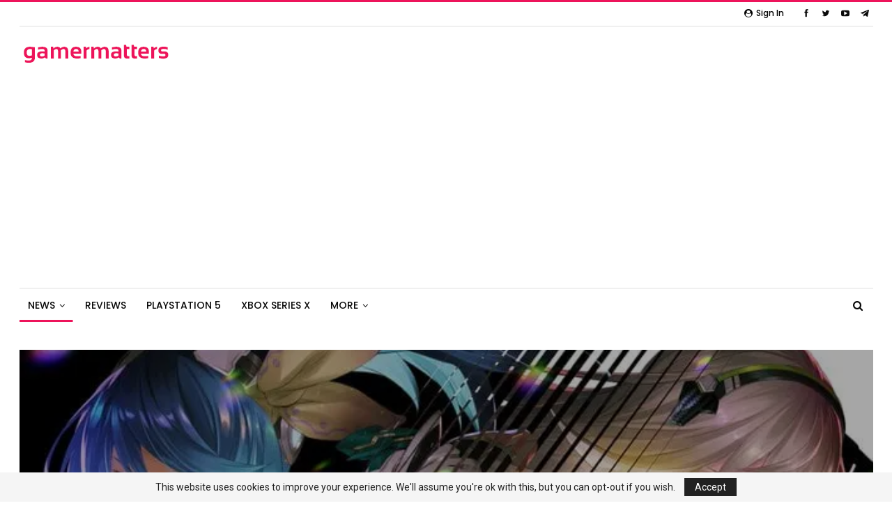

--- FILE ---
content_type: text/html; charset=UTF-8
request_url: https://gamermatters.com/phantasy-star-online-2-new-genesis-arriving-to-ps4-for-global-players-this-august/
body_size: 18800
content:
	<!DOCTYPE html>
		<!--[if IE 8]>
	<html class="ie ie8" lang="en-US"> <![endif]-->
	<!--[if IE 9]>
	<html class="ie ie9" lang="en-US"> <![endif]-->
	<!--[if gt IE 9]><!-->
<html lang="en-US"> <!--<![endif]-->
	<head>
				<meta charset="UTF-8">
		<meta http-equiv="X-UA-Compatible" content="IE=edge">
		<meta name="viewport" content="width=device-width, initial-scale=1.0">
		<link rel="pingback" href="https://gamermatters.com/xmlrpc.php"/>

		
	<!-- Ads managed and served by AdPlugg - AdPlugg WordPress Ad Plugin v1.10.6 - https://www.adplugg.com -->
	<script data-cfasync="false">
		(function(ac) {
			var d = document, s = 'script', id = 'adplugg-adjs';
			var js, fjs = d.getElementsByTagName(s)[0];
			if (d.getElementById(id)) return;
			js = d.createElement(s); js.id = id; js.async = 1;
			js.src = '//www.adplugg.com/apusers/serve/' + ac + '/js/1.1/ad.js';
			fjs.parentNode.insertBefore(js, fjs);
		}('A48213191'));
	</script>
	<!-- / AdPlugg -->

			<meta name='robots' content='index, follow, max-image-preview:large, max-snippet:-1, max-video-preview:-1' />

	<!-- This site is optimized with the Yoast SEO plugin v20.1 - https://yoast.com/wordpress/plugins/seo/ -->
	<title>Phantasy Star Online 2 New Genesis Arriving To PS4 For Global Players This August</title>
	<meta name="description" content="Phantasy Star Online 2 New Genesis, Sega&#039;s free-to-play MMORPG will be released on PS4 (and playable on PS5 via backwards compatibility) this August for" />
	<link rel="canonical" href="https://gamermatters.com/phantasy-star-online-2-new-genesis-arriving-to-ps4-for-global-players-this-august/" />
	<meta property="og:locale" content="en_US" />
	<meta property="og:type" content="article" />
	<meta property="og:title" content="Phantasy Star Online 2 New Genesis Arriving To PS4 For Global Players This August" />
	<meta property="og:description" content="Phantasy Star Online 2 New Genesis, Sega&#039;s free-to-play MMORPG will be released on PS4 (and playable on PS5 via backwards compatibility) this August for" />
	<meta property="og:url" content="https://gamermatters.com/phantasy-star-online-2-new-genesis-arriving-to-ps4-for-global-players-this-august/" />
	<meta property="og:site_name" content="Gamer Matters" />
	<meta property="article:publisher" content="https://www.facebook.com/GamerMatters/" />
	<meta property="article:author" content="meckronos" />
	<meta property="article:published_time" content="2022-07-04T10:00:00+00:00" />
	<meta property="article:modified_time" content="2022-07-04T06:21:32+00:00" />
	<meta property="og:image" content="https://i0.wp.com/gamermatters.com/wp-content/uploads/2022/07/phantasy-star-online-2-new-genesis-pso2-ps4-global.jpg?fit=680%2C331&ssl=1" />
	<meta property="og:image:width" content="680" />
	<meta property="og:image:height" content="331" />
	<meta property="og:image:type" content="image/jpeg" />
	<meta name="author" content="Amirul Ashraf" />
	<meta name="twitter:card" content="summary_large_image" />
	<meta name="twitter:creator" content="@meckronos" />
	<meta name="twitter:site" content="@GamerMatters" />
	<meta name="twitter:label1" content="Written by" />
	<meta name="twitter:data1" content="Amirul Ashraf" />
	<meta name="twitter:label2" content="Est. reading time" />
	<meta name="twitter:data2" content="1 minute" />
	<script type="application/ld+json" class="yoast-schema-graph">{"@context":"https://schema.org","@graph":[{"@type":"Article","@id":"https://gamermatters.com/phantasy-star-online-2-new-genesis-arriving-to-ps4-for-global-players-this-august/#article","isPartOf":{"@id":"https://gamermatters.com/phantasy-star-online-2-new-genesis-arriving-to-ps4-for-global-players-this-august/"},"author":{"name":"Amirul Ashraf","@id":"https://gamermatters.com/#/schema/person/3af47d944ae4cc56d05db2f8a9bc56ad"},"headline":"Phantasy Star Online 2 New Genesis Arriving To PS4 For Global Players This August","datePublished":"2022-07-04T10:00:00+00:00","dateModified":"2022-07-04T06:21:32+00:00","mainEntityOfPage":{"@id":"https://gamermatters.com/phantasy-star-online-2-new-genesis-arriving-to-ps4-for-global-players-this-august/"},"wordCount":222,"commentCount":0,"publisher":{"@id":"https://gamermatters.com/#organization"},"image":{"@id":"https://gamermatters.com/phantasy-star-online-2-new-genesis-arriving-to-ps4-for-global-players-this-august/#primaryimage"},"thumbnailUrl":"https://i0.wp.com/gamermatters.com/wp-content/uploads/2022/07/phantasy-star-online-2-new-genesis-pso2-ps4-global.jpg?fit=680%2C331&ssl=1","keywords":["Phantasy Star Online 2","Phantasy Star Online 2 New Genesis","Sega"],"articleSection":["News"],"inLanguage":"en-US","potentialAction":[{"@type":"CommentAction","name":"Comment","target":["https://gamermatters.com/phantasy-star-online-2-new-genesis-arriving-to-ps4-for-global-players-this-august/#respond"]}]},{"@type":"WebPage","@id":"https://gamermatters.com/phantasy-star-online-2-new-genesis-arriving-to-ps4-for-global-players-this-august/","url":"https://gamermatters.com/phantasy-star-online-2-new-genesis-arriving-to-ps4-for-global-players-this-august/","name":"Phantasy Star Online 2 New Genesis Arriving To PS4 For Global Players This August","isPartOf":{"@id":"https://gamermatters.com/#website"},"primaryImageOfPage":{"@id":"https://gamermatters.com/phantasy-star-online-2-new-genesis-arriving-to-ps4-for-global-players-this-august/#primaryimage"},"image":{"@id":"https://gamermatters.com/phantasy-star-online-2-new-genesis-arriving-to-ps4-for-global-players-this-august/#primaryimage"},"thumbnailUrl":"https://i0.wp.com/gamermatters.com/wp-content/uploads/2022/07/phantasy-star-online-2-new-genesis-pso2-ps4-global.jpg?fit=680%2C331&ssl=1","datePublished":"2022-07-04T10:00:00+00:00","dateModified":"2022-07-04T06:21:32+00:00","description":"Phantasy Star Online 2 New Genesis, Sega's free-to-play MMORPG will be released on PS4 (and playable on PS5 via backwards compatibility) this August for","inLanguage":"en-US","potentialAction":[{"@type":"ReadAction","target":["https://gamermatters.com/phantasy-star-online-2-new-genesis-arriving-to-ps4-for-global-players-this-august/"]}]},{"@type":"ImageObject","inLanguage":"en-US","@id":"https://gamermatters.com/phantasy-star-online-2-new-genesis-arriving-to-ps4-for-global-players-this-august/#primaryimage","url":"https://i0.wp.com/gamermatters.com/wp-content/uploads/2022/07/phantasy-star-online-2-new-genesis-pso2-ps4-global.jpg?fit=680%2C331&ssl=1","contentUrl":"https://i0.wp.com/gamermatters.com/wp-content/uploads/2022/07/phantasy-star-online-2-new-genesis-pso2-ps4-global.jpg?fit=680%2C331&ssl=1","width":680,"height":331},{"@type":"WebSite","@id":"https://gamermatters.com/#website","url":"https://gamermatters.com/","name":"Gamer Matters","description":"Delivering Gaming Info Across Asia","publisher":{"@id":"https://gamermatters.com/#organization"},"potentialAction":[{"@type":"SearchAction","target":{"@type":"EntryPoint","urlTemplate":"https://gamermatters.com/?s={search_term_string}"},"query-input":"required name=search_term_string"}],"inLanguage":"en-US"},{"@type":"Organization","@id":"https://gamermatters.com/#organization","name":"Gamer Matters","url":"https://gamermatters.com/","logo":{"@type":"ImageObject","inLanguage":"en-US","@id":"https://gamermatters.com/#/schema/logo/image/","url":"https://i2.wp.com/gamermatters.com/wp-content/uploads/2018/06/Gamer-Matters-Login.jpg?fit=150%2C150&ssl=1","contentUrl":"https://i2.wp.com/gamermatters.com/wp-content/uploads/2018/06/Gamer-Matters-Login.jpg?fit=150%2C150&ssl=1","width":150,"height":150,"caption":"Gamer Matters"},"image":{"@id":"https://gamermatters.com/#/schema/logo/image/"},"sameAs":["https://www.facebook.com/GamerMatters/","https://twitter.com/GamerMatters","https://instagram.com/GamerMalaya"]},{"@type":"Person","@id":"https://gamermatters.com/#/schema/person/3af47d944ae4cc56d05db2f8a9bc56ad","name":"Amirul Ashraf","image":{"@type":"ImageObject","inLanguage":"en-US","@id":"https://gamermatters.com/#/schema/person/image/","url":"https://secure.gravatar.com/avatar/80f4cc7abde85485a71ae4014b827571?s=96&d=retro&r=g","contentUrl":"https://secure.gravatar.com/avatar/80f4cc7abde85485a71ae4014b827571?s=96&d=retro&r=g","caption":"Amirul Ashraf"},"description":"Grew up playing racers and RPGs but now has a penchant on fighting games, strategy of the 4X kind, and obscure indie titles.","sameAs":["https://meckronos.wordpress.com/","meckronos","meckronos/","https://twitter.com/meckronos"],"url":"https://gamermatters.com/author/meckronos/"}]}</script>
	<!-- / Yoast SEO plugin. -->


<link rel='dns-prefetch' href='//stats.wp.com' />
<link rel='dns-prefetch' href='//fonts.googleapis.com' />
<link rel='dns-prefetch' href='//v0.wordpress.com' />
<link rel='dns-prefetch' href='//i0.wp.com' />
<link rel="alternate" type="application/rss+xml" title="Gamer Matters &raquo; Feed" href="https://gamermatters.com/feed/" />
<link rel="alternate" type="application/rss+xml" title="Gamer Matters &raquo; Comments Feed" href="https://gamermatters.com/comments/feed/" />
<link rel="alternate" type="application/rss+xml" title="Gamer Matters &raquo; Phantasy Star Online 2 New Genesis Arriving To PS4 For Global Players This August Comments Feed" href="https://gamermatters.com/phantasy-star-online-2-new-genesis-arriving-to-ps4-for-global-players-this-august/feed/" />
<script type="text/javascript">
/* <![CDATA[ */
window._wpemojiSettings = {"baseUrl":"https:\/\/s.w.org\/images\/core\/emoji\/15.0.3\/72x72\/","ext":".png","svgUrl":"https:\/\/s.w.org\/images\/core\/emoji\/15.0.3\/svg\/","svgExt":".svg","source":{"concatemoji":"https:\/\/gamermatters.com\/wp-includes\/js\/wp-emoji-release.min.js?ver=6.5.7"}};
/*! This file is auto-generated */
!function(i,n){var o,s,e;function c(e){try{var t={supportTests:e,timestamp:(new Date).valueOf()};sessionStorage.setItem(o,JSON.stringify(t))}catch(e){}}function p(e,t,n){e.clearRect(0,0,e.canvas.width,e.canvas.height),e.fillText(t,0,0);var t=new Uint32Array(e.getImageData(0,0,e.canvas.width,e.canvas.height).data),r=(e.clearRect(0,0,e.canvas.width,e.canvas.height),e.fillText(n,0,0),new Uint32Array(e.getImageData(0,0,e.canvas.width,e.canvas.height).data));return t.every(function(e,t){return e===r[t]})}function u(e,t,n){switch(t){case"flag":return n(e,"\ud83c\udff3\ufe0f\u200d\u26a7\ufe0f","\ud83c\udff3\ufe0f\u200b\u26a7\ufe0f")?!1:!n(e,"\ud83c\uddfa\ud83c\uddf3","\ud83c\uddfa\u200b\ud83c\uddf3")&&!n(e,"\ud83c\udff4\udb40\udc67\udb40\udc62\udb40\udc65\udb40\udc6e\udb40\udc67\udb40\udc7f","\ud83c\udff4\u200b\udb40\udc67\u200b\udb40\udc62\u200b\udb40\udc65\u200b\udb40\udc6e\u200b\udb40\udc67\u200b\udb40\udc7f");case"emoji":return!n(e,"\ud83d\udc26\u200d\u2b1b","\ud83d\udc26\u200b\u2b1b")}return!1}function f(e,t,n){var r="undefined"!=typeof WorkerGlobalScope&&self instanceof WorkerGlobalScope?new OffscreenCanvas(300,150):i.createElement("canvas"),a=r.getContext("2d",{willReadFrequently:!0}),o=(a.textBaseline="top",a.font="600 32px Arial",{});return e.forEach(function(e){o[e]=t(a,e,n)}),o}function t(e){var t=i.createElement("script");t.src=e,t.defer=!0,i.head.appendChild(t)}"undefined"!=typeof Promise&&(o="wpEmojiSettingsSupports",s=["flag","emoji"],n.supports={everything:!0,everythingExceptFlag:!0},e=new Promise(function(e){i.addEventListener("DOMContentLoaded",e,{once:!0})}),new Promise(function(t){var n=function(){try{var e=JSON.parse(sessionStorage.getItem(o));if("object"==typeof e&&"number"==typeof e.timestamp&&(new Date).valueOf()<e.timestamp+604800&&"object"==typeof e.supportTests)return e.supportTests}catch(e){}return null}();if(!n){if("undefined"!=typeof Worker&&"undefined"!=typeof OffscreenCanvas&&"undefined"!=typeof URL&&URL.createObjectURL&&"undefined"!=typeof Blob)try{var e="postMessage("+f.toString()+"("+[JSON.stringify(s),u.toString(),p.toString()].join(",")+"));",r=new Blob([e],{type:"text/javascript"}),a=new Worker(URL.createObjectURL(r),{name:"wpTestEmojiSupports"});return void(a.onmessage=function(e){c(n=e.data),a.terminate(),t(n)})}catch(e){}c(n=f(s,u,p))}t(n)}).then(function(e){for(var t in e)n.supports[t]=e[t],n.supports.everything=n.supports.everything&&n.supports[t],"flag"!==t&&(n.supports.everythingExceptFlag=n.supports.everythingExceptFlag&&n.supports[t]);n.supports.everythingExceptFlag=n.supports.everythingExceptFlag&&!n.supports.flag,n.DOMReady=!1,n.readyCallback=function(){n.DOMReady=!0}}).then(function(){return e}).then(function(){var e;n.supports.everything||(n.readyCallback(),(e=n.source||{}).concatemoji?t(e.concatemoji):e.wpemoji&&e.twemoji&&(t(e.twemoji),t(e.wpemoji)))}))}((window,document),window._wpemojiSettings);
/* ]]> */
</script>
<style id='wp-emoji-styles-inline-css' type='text/css'>

	img.wp-smiley, img.emoji {
		display: inline !important;
		border: none !important;
		box-shadow: none !important;
		height: 1em !important;
		width: 1em !important;
		margin: 0 0.07em !important;
		vertical-align: -0.1em !important;
		background: none !important;
		padding: 0 !important;
	}
</style>
<link rel='stylesheet' id='wp-block-library-css' href='https://gamermatters.com/wp-includes/css/dist/block-library/style.min.css?ver=6.5.7' type='text/css' media='all' />
<link rel='stylesheet' id='mediaelement-css' href='https://gamermatters.com/wp-includes/js/mediaelement/mediaelementplayer-legacy.min.css?ver=4.2.17' type='text/css' media='all' />
<link rel='stylesheet' id='wp-mediaelement-css' href='https://gamermatters.com/wp-includes/js/mediaelement/wp-mediaelement.min.css?ver=6.5.7' type='text/css' media='all' />
<style id='jetpack-sharing-buttons-style-inline-css' type='text/css'>
.jetpack-sharing-buttons__services-list{display:flex;flex-direction:row;flex-wrap:wrap;gap:0;list-style-type:none;margin:5px;padding:0}.jetpack-sharing-buttons__services-list.has-small-icon-size{font-size:12px}.jetpack-sharing-buttons__services-list.has-normal-icon-size{font-size:16px}.jetpack-sharing-buttons__services-list.has-large-icon-size{font-size:24px}.jetpack-sharing-buttons__services-list.has-huge-icon-size{font-size:36px}@media print{.jetpack-sharing-buttons__services-list{display:none!important}}.editor-styles-wrapper .wp-block-jetpack-sharing-buttons{gap:0;padding-inline-start:0}ul.jetpack-sharing-buttons__services-list.has-background{padding:1.25em 2.375em}
</style>
<style id='classic-theme-styles-inline-css' type='text/css'>
/*! This file is auto-generated */
.wp-block-button__link{color:#fff;background-color:#32373c;border-radius:9999px;box-shadow:none;text-decoration:none;padding:calc(.667em + 2px) calc(1.333em + 2px);font-size:1.125em}.wp-block-file__button{background:#32373c;color:#fff;text-decoration:none}
</style>
<style id='global-styles-inline-css' type='text/css'>
body{--wp--preset--color--black: #000000;--wp--preset--color--cyan-bluish-gray: #abb8c3;--wp--preset--color--white: #ffffff;--wp--preset--color--pale-pink: #f78da7;--wp--preset--color--vivid-red: #cf2e2e;--wp--preset--color--luminous-vivid-orange: #ff6900;--wp--preset--color--luminous-vivid-amber: #fcb900;--wp--preset--color--light-green-cyan: #7bdcb5;--wp--preset--color--vivid-green-cyan: #00d084;--wp--preset--color--pale-cyan-blue: #8ed1fc;--wp--preset--color--vivid-cyan-blue: #0693e3;--wp--preset--color--vivid-purple: #9b51e0;--wp--preset--gradient--vivid-cyan-blue-to-vivid-purple: linear-gradient(135deg,rgba(6,147,227,1) 0%,rgb(155,81,224) 100%);--wp--preset--gradient--light-green-cyan-to-vivid-green-cyan: linear-gradient(135deg,rgb(122,220,180) 0%,rgb(0,208,130) 100%);--wp--preset--gradient--luminous-vivid-amber-to-luminous-vivid-orange: linear-gradient(135deg,rgba(252,185,0,1) 0%,rgba(255,105,0,1) 100%);--wp--preset--gradient--luminous-vivid-orange-to-vivid-red: linear-gradient(135deg,rgba(255,105,0,1) 0%,rgb(207,46,46) 100%);--wp--preset--gradient--very-light-gray-to-cyan-bluish-gray: linear-gradient(135deg,rgb(238,238,238) 0%,rgb(169,184,195) 100%);--wp--preset--gradient--cool-to-warm-spectrum: linear-gradient(135deg,rgb(74,234,220) 0%,rgb(151,120,209) 20%,rgb(207,42,186) 40%,rgb(238,44,130) 60%,rgb(251,105,98) 80%,rgb(254,248,76) 100%);--wp--preset--gradient--blush-light-purple: linear-gradient(135deg,rgb(255,206,236) 0%,rgb(152,150,240) 100%);--wp--preset--gradient--blush-bordeaux: linear-gradient(135deg,rgb(254,205,165) 0%,rgb(254,45,45) 50%,rgb(107,0,62) 100%);--wp--preset--gradient--luminous-dusk: linear-gradient(135deg,rgb(255,203,112) 0%,rgb(199,81,192) 50%,rgb(65,88,208) 100%);--wp--preset--gradient--pale-ocean: linear-gradient(135deg,rgb(255,245,203) 0%,rgb(182,227,212) 50%,rgb(51,167,181) 100%);--wp--preset--gradient--electric-grass: linear-gradient(135deg,rgb(202,248,128) 0%,rgb(113,206,126) 100%);--wp--preset--gradient--midnight: linear-gradient(135deg,rgb(2,3,129) 0%,rgb(40,116,252) 100%);--wp--preset--font-size--small: 13px;--wp--preset--font-size--medium: 20px;--wp--preset--font-size--large: 36px;--wp--preset--font-size--x-large: 42px;--wp--preset--spacing--20: 0.44rem;--wp--preset--spacing--30: 0.67rem;--wp--preset--spacing--40: 1rem;--wp--preset--spacing--50: 1.5rem;--wp--preset--spacing--60: 2.25rem;--wp--preset--spacing--70: 3.38rem;--wp--preset--spacing--80: 5.06rem;--wp--preset--shadow--natural: 6px 6px 9px rgba(0, 0, 0, 0.2);--wp--preset--shadow--deep: 12px 12px 50px rgba(0, 0, 0, 0.4);--wp--preset--shadow--sharp: 6px 6px 0px rgba(0, 0, 0, 0.2);--wp--preset--shadow--outlined: 6px 6px 0px -3px rgba(255, 255, 255, 1), 6px 6px rgba(0, 0, 0, 1);--wp--preset--shadow--crisp: 6px 6px 0px rgba(0, 0, 0, 1);}:where(.is-layout-flex){gap: 0.5em;}:where(.is-layout-grid){gap: 0.5em;}body .is-layout-flex{display: flex;}body .is-layout-flex{flex-wrap: wrap;align-items: center;}body .is-layout-flex > *{margin: 0;}body .is-layout-grid{display: grid;}body .is-layout-grid > *{margin: 0;}:where(.wp-block-columns.is-layout-flex){gap: 2em;}:where(.wp-block-columns.is-layout-grid){gap: 2em;}:where(.wp-block-post-template.is-layout-flex){gap: 1.25em;}:where(.wp-block-post-template.is-layout-grid){gap: 1.25em;}.has-black-color{color: var(--wp--preset--color--black) !important;}.has-cyan-bluish-gray-color{color: var(--wp--preset--color--cyan-bluish-gray) !important;}.has-white-color{color: var(--wp--preset--color--white) !important;}.has-pale-pink-color{color: var(--wp--preset--color--pale-pink) !important;}.has-vivid-red-color{color: var(--wp--preset--color--vivid-red) !important;}.has-luminous-vivid-orange-color{color: var(--wp--preset--color--luminous-vivid-orange) !important;}.has-luminous-vivid-amber-color{color: var(--wp--preset--color--luminous-vivid-amber) !important;}.has-light-green-cyan-color{color: var(--wp--preset--color--light-green-cyan) !important;}.has-vivid-green-cyan-color{color: var(--wp--preset--color--vivid-green-cyan) !important;}.has-pale-cyan-blue-color{color: var(--wp--preset--color--pale-cyan-blue) !important;}.has-vivid-cyan-blue-color{color: var(--wp--preset--color--vivid-cyan-blue) !important;}.has-vivid-purple-color{color: var(--wp--preset--color--vivid-purple) !important;}.has-black-background-color{background-color: var(--wp--preset--color--black) !important;}.has-cyan-bluish-gray-background-color{background-color: var(--wp--preset--color--cyan-bluish-gray) !important;}.has-white-background-color{background-color: var(--wp--preset--color--white) !important;}.has-pale-pink-background-color{background-color: var(--wp--preset--color--pale-pink) !important;}.has-vivid-red-background-color{background-color: var(--wp--preset--color--vivid-red) !important;}.has-luminous-vivid-orange-background-color{background-color: var(--wp--preset--color--luminous-vivid-orange) !important;}.has-luminous-vivid-amber-background-color{background-color: var(--wp--preset--color--luminous-vivid-amber) !important;}.has-light-green-cyan-background-color{background-color: var(--wp--preset--color--light-green-cyan) !important;}.has-vivid-green-cyan-background-color{background-color: var(--wp--preset--color--vivid-green-cyan) !important;}.has-pale-cyan-blue-background-color{background-color: var(--wp--preset--color--pale-cyan-blue) !important;}.has-vivid-cyan-blue-background-color{background-color: var(--wp--preset--color--vivid-cyan-blue) !important;}.has-vivid-purple-background-color{background-color: var(--wp--preset--color--vivid-purple) !important;}.has-black-border-color{border-color: var(--wp--preset--color--black) !important;}.has-cyan-bluish-gray-border-color{border-color: var(--wp--preset--color--cyan-bluish-gray) !important;}.has-white-border-color{border-color: var(--wp--preset--color--white) !important;}.has-pale-pink-border-color{border-color: var(--wp--preset--color--pale-pink) !important;}.has-vivid-red-border-color{border-color: var(--wp--preset--color--vivid-red) !important;}.has-luminous-vivid-orange-border-color{border-color: var(--wp--preset--color--luminous-vivid-orange) !important;}.has-luminous-vivid-amber-border-color{border-color: var(--wp--preset--color--luminous-vivid-amber) !important;}.has-light-green-cyan-border-color{border-color: var(--wp--preset--color--light-green-cyan) !important;}.has-vivid-green-cyan-border-color{border-color: var(--wp--preset--color--vivid-green-cyan) !important;}.has-pale-cyan-blue-border-color{border-color: var(--wp--preset--color--pale-cyan-blue) !important;}.has-vivid-cyan-blue-border-color{border-color: var(--wp--preset--color--vivid-cyan-blue) !important;}.has-vivid-purple-border-color{border-color: var(--wp--preset--color--vivid-purple) !important;}.has-vivid-cyan-blue-to-vivid-purple-gradient-background{background: var(--wp--preset--gradient--vivid-cyan-blue-to-vivid-purple) !important;}.has-light-green-cyan-to-vivid-green-cyan-gradient-background{background: var(--wp--preset--gradient--light-green-cyan-to-vivid-green-cyan) !important;}.has-luminous-vivid-amber-to-luminous-vivid-orange-gradient-background{background: var(--wp--preset--gradient--luminous-vivid-amber-to-luminous-vivid-orange) !important;}.has-luminous-vivid-orange-to-vivid-red-gradient-background{background: var(--wp--preset--gradient--luminous-vivid-orange-to-vivid-red) !important;}.has-very-light-gray-to-cyan-bluish-gray-gradient-background{background: var(--wp--preset--gradient--very-light-gray-to-cyan-bluish-gray) !important;}.has-cool-to-warm-spectrum-gradient-background{background: var(--wp--preset--gradient--cool-to-warm-spectrum) !important;}.has-blush-light-purple-gradient-background{background: var(--wp--preset--gradient--blush-light-purple) !important;}.has-blush-bordeaux-gradient-background{background: var(--wp--preset--gradient--blush-bordeaux) !important;}.has-luminous-dusk-gradient-background{background: var(--wp--preset--gradient--luminous-dusk) !important;}.has-pale-ocean-gradient-background{background: var(--wp--preset--gradient--pale-ocean) !important;}.has-electric-grass-gradient-background{background: var(--wp--preset--gradient--electric-grass) !important;}.has-midnight-gradient-background{background: var(--wp--preset--gradient--midnight) !important;}.has-small-font-size{font-size: var(--wp--preset--font-size--small) !important;}.has-medium-font-size{font-size: var(--wp--preset--font-size--medium) !important;}.has-large-font-size{font-size: var(--wp--preset--font-size--large) !important;}.has-x-large-font-size{font-size: var(--wp--preset--font-size--x-large) !important;}
.wp-block-navigation a:where(:not(.wp-element-button)){color: inherit;}
:where(.wp-block-post-template.is-layout-flex){gap: 1.25em;}:where(.wp-block-post-template.is-layout-grid){gap: 1.25em;}
:where(.wp-block-columns.is-layout-flex){gap: 2em;}:where(.wp-block-columns.is-layout-grid){gap: 2em;}
.wp-block-pullquote{font-size: 1.5em;line-height: 1.6;}
</style>
<link rel='stylesheet' id='bs-icons-css' href='https://gamermatters.com/wp-content/plugins/blockquote-pack-pro/includes/libs/better-framework/assets/css/bs-icons.css?ver=3.15.0' type='text/css' media='all' />
<link rel='stylesheet' id='better-social-counter-css' href='https://gamermatters.com/wp-content/plugins/better-social-counter/css/style.min.css?ver=1.13.2' type='text/css' media='all' />
<link rel='stylesheet' id='bf-slick-css' href='https://gamermatters.com/wp-content/plugins/blockquote-pack-pro/includes/libs/better-framework/assets/css/slick.min.css?ver=3.15.0' type='text/css' media='all' />
<link rel='stylesheet' id='fontawesome-css' href='https://gamermatters.com/wp-content/plugins/blockquote-pack-pro/includes/libs/better-framework/assets/css/font-awesome.min.css?ver=3.15.0' type='text/css' media='all' />
<link rel='stylesheet' id='br-numbers-css' href='https://fonts.googleapis.com/css?family=Oswald&#038;text=0123456789.%2F%5C%25&#038;ver=6.5.7' type='text/css' media='all' />
<link rel='stylesheet' id='better-reviews-css' href='https://gamermatters.com/wp-content/plugins/better-reviews/css/better-reviews.min.css?ver=1.4.12' type='text/css' media='all' />
<link rel='stylesheet' id='blockquote-pack-pro-css' href='https://gamermatters.com/wp-content/plugins/blockquote-pack-pro/css/blockquote-pack.min.css?ver=1.4.1' type='text/css' media='all' />
<link rel='stylesheet' id='newsletter-pack-css' href='https://gamermatters.com/wp-content/plugins/newsletter-pack-pro/css/newsletter-pack.min.css?ver=1.2.1' type='text/css' media='all' />
<link rel='stylesheet' id='smart-lists-pack-pro-css' href='https://gamermatters.com/wp-content/plugins/smart-lists-pack-pro/css/smart-lists-pack.min.css?ver=1.4.5' type='text/css' media='all' />
<style id='akismet-widget-style-inline-css' type='text/css'>

			.a-stats {
				--akismet-color-mid-green: #357b49;
				--akismet-color-white: #fff;
				--akismet-color-light-grey: #f6f7f7;

				max-width: 350px;
				width: auto;
			}

			.a-stats * {
				all: unset;
				box-sizing: border-box;
			}

			.a-stats strong {
				font-weight: 600;
			}

			.a-stats a.a-stats__link,
			.a-stats a.a-stats__link:visited,
			.a-stats a.a-stats__link:active {
				background: var(--akismet-color-mid-green);
				border: none;
				box-shadow: none;
				border-radius: 8px;
				color: var(--akismet-color-white);
				cursor: pointer;
				display: block;
				font-family: -apple-system, BlinkMacSystemFont, 'Segoe UI', 'Roboto', 'Oxygen-Sans', 'Ubuntu', 'Cantarell', 'Helvetica Neue', sans-serif;
				font-weight: 500;
				padding: 12px;
				text-align: center;
				text-decoration: none;
				transition: all 0.2s ease;
			}

			/* Extra specificity to deal with TwentyTwentyOne focus style */
			.widget .a-stats a.a-stats__link:focus {
				background: var(--akismet-color-mid-green);
				color: var(--akismet-color-white);
				text-decoration: none;
			}

			.a-stats a.a-stats__link:hover {
				filter: brightness(110%);
				box-shadow: 0 4px 12px rgba(0, 0, 0, 0.06), 0 0 2px rgba(0, 0, 0, 0.16);
			}

			.a-stats .count {
				color: var(--akismet-color-white);
				display: block;
				font-size: 1.5em;
				line-height: 1.4;
				padding: 0 13px;
				white-space: nowrap;
			}
		
</style>
<link rel='stylesheet' id='pretty-photo-css' href='https://gamermatters.com/wp-content/plugins/blockquote-pack-pro/includes/libs/better-framework/assets/css/pretty-photo.min.css?ver=3.15.0' type='text/css' media='all' />
<link rel='stylesheet' id='theme-libs-css' href='https://gamermatters.com/wp-content/themes/publisher/css/theme-libs.min.css?ver=7.8.0' type='text/css' media='all' />
<link rel='stylesheet' id='publisher-css' href='https://gamermatters.com/wp-content/themes/publisher/style-7.8.0.min.css?ver=7.8.0' type='text/css' media='all' />
<link rel='stylesheet' id='better-framework-main-fonts-css' href='https://fonts.googleapis.com/css?family=Roboto:400%7CPoppins:400,500,600,700,500italic&#038;display=swap' type='text/css' media='all' />
<link rel='stylesheet' id='publisher-theme-readmag-css' href='https://gamermatters.com/wp-content/themes/publisher/includes/styles/readmag/style.min.css?ver=7.8.0' type='text/css' media='all' />
<script type="text/javascript" src="https://gamermatters.com/wp-includes/js/jquery/jquery.min.js?ver=3.7.1" id="jquery-core-js"></script>
<script type="text/javascript" src="https://gamermatters.com/wp-includes/js/jquery/jquery-migrate.min.js?ver=3.4.1" id="jquery-migrate-js"></script>
<!--[if lt IE 9]>
<script type="text/javascript" src="https://gamermatters.com/wp-content/plugins/blockquote-pack-pro/includes/libs/better-framework/assets/js/html5shiv.min.js?ver=3.15.0" id="bf-html5shiv-js"></script>
<![endif]-->
<!--[if lt IE 9]>
<script type="text/javascript" src="https://gamermatters.com/wp-content/plugins/blockquote-pack-pro/includes/libs/better-framework/assets/js/respond.min.js?ver=3.15.0" id="bf-respond-js"></script>
<![endif]-->
<link rel="https://api.w.org/" href="https://gamermatters.com/wp-json/" /><link rel="alternate" type="application/json" href="https://gamermatters.com/wp-json/wp/v2/posts/42899" /><link rel="EditURI" type="application/rsd+xml" title="RSD" href="https://gamermatters.com/xmlrpc.php?rsd" />
<meta name="generator" content="WordPress 6.5.7" />
<link rel='shortlink' href='https://wp.me/p9gT8Y-b9V' />
<link rel="alternate" type="application/json+oembed" href="https://gamermatters.com/wp-json/oembed/1.0/embed?url=https%3A%2F%2Fgamermatters.com%2Fphantasy-star-online-2-new-genesis-arriving-to-ps4-for-global-players-this-august%2F" />
<link rel="alternate" type="text/xml+oembed" href="https://gamermatters.com/wp-json/oembed/1.0/embed?url=https%3A%2F%2Fgamermatters.com%2Fphantasy-star-online-2-new-genesis-arriving-to-ps4-for-global-players-this-august%2F&#038;format=xml" />
<meta name="generator" content="Site Kit by Google 1.94.0" />	<style>img#wpstats{display:none}</style>
		<script data-ad-client="ca-pub-7704354963458845" async src="https://pagead2.googlesyndication.com/pagead/js/adsbygoogle.js"></script>

<script>
    (function(ac) {
      var d = document, s = 'script', id = 'adplugg-adjs';
      var js, fjs = d.getElementsByTagName(s)[0];
      if (d.getElementById(id)) return;
      js = d.createElement(s); js.id = id; js.async = 1;
      js.src = '//www.adplugg.com/serve/' + ac + '/js/1.1/ad.js';
      fjs.parentNode.insertBefore(js, fjs);
    }('A48213191'));
</script><meta name="generator" content="Powered by WPBakery Page Builder - drag and drop page builder for WordPress."/>
<script type="application/ld+json">{
    "@context": "http://schema.org/",
    "@type": "Organization",
    "@id": "#organization",
    "logo": {
        "@type": "ImageObject",
        "url": "https://gamermatters.com/wp-content/uploads/2018/01/Logo-Header-MobileEN-1.png"
    },
    "url": "https://gamermatters.com/",
    "name": "Gamer Matters",
    "description": "Delivering Gaming Info Across Asia"
}</script>
<script type="application/ld+json">{
    "@context": "http://schema.org/",
    "@type": "WebSite",
    "name": "Gamer Matters",
    "alternateName": "Delivering Gaming Info Across Asia",
    "url": "https://gamermatters.com/"
}</script>
<script type="application/ld+json">{
    "@context": "http://schema.org/",
    "@type": "BlogPosting",
    "headline": "Phantasy Star Online 2 New Genesis Arriving To PS4 For Global Players This August",
    "description": "Phantasy Star Online 2 New Genesis, Sega's free-to-play MMORPG will be released on PS4 (and playable on PS5 via backwards compatibility) this August for global players.PSO2 is a long-running MMORPG, over ten years, but it was only locked to Japan (an",
    "datePublished": "2022-07-04",
    "dateModified": "2022-07-04",
    "author": {
        "@type": "Person",
        "@id": "#person-AmirulAshraf",
        "name": "Amirul Ashraf"
    },
    "image": "https://i0.wp.com/gamermatters.com/wp-content/uploads/2022/07/phantasy-star-online-2-new-genesis-pso2-ps4-global.jpg?fit=680%2C331&ssl=1",
    "interactionStatistic": [
        {
            "@type": "InteractionCounter",
            "interactionType": "http://schema.org/CommentAction",
            "userInteractionCount": "0"
        }
    ],
    "publisher": {
        "@id": "#organization"
    },
    "mainEntityOfPage": "https://gamermatters.com/phantasy-star-online-2-new-genesis-arriving-to-ps4-for-global-players-this-august/"
}</script>
<link rel='stylesheet' id='7.8.0-1768539514' href='https://gamermatters.com/wp-content/bs-booster-cache/d11f02d3dab1f631fabe365027e9edd5.css' type='text/css' media='all' />
<link rel="icon" href="https://i0.wp.com/gamermatters.com/wp-content/uploads/2020/04/cropped-Gamer-Matters-Small-Logo.png?fit=32%2C32&#038;ssl=1" sizes="32x32" />
<link rel="icon" href="https://i0.wp.com/gamermatters.com/wp-content/uploads/2020/04/cropped-Gamer-Matters-Small-Logo.png?fit=192%2C192&#038;ssl=1" sizes="192x192" />
<link rel="apple-touch-icon" href="https://i0.wp.com/gamermatters.com/wp-content/uploads/2020/04/cropped-Gamer-Matters-Small-Logo.png?fit=180%2C180&#038;ssl=1" />
<meta name="msapplication-TileImage" content="https://i0.wp.com/gamermatters.com/wp-content/uploads/2020/04/cropped-Gamer-Matters-Small-Logo.png?fit=270%2C270&#038;ssl=1" />

<!-- BetterFramework Head Inline CSS -->
<style>
.site-header.header-style-2 .main-menu.menu {
height: 67px;
margin-bottom: -20px;
}
/* responsive phone */ @media(max-width: 767px){    .post-template-13 .single-post-title{
        font-size: 24px !important
    }
    .post-template-1 .single-post-title{
        font-size: 25px !important
    }
    .entry-content{
            font-size: 16px !important
    }
    .bs-irp .bs-irp-heading{
    font-size:10px !important
    }}

</style>
<!-- /BetterFramework Head Inline CSS-->
<noscript><style> .wpb_animate_when_almost_visible { opacity: 1; }</style></noscript>	</head>

<body data-rsssl=1 class="post-template-default single single-post postid-42899 single-format-standard bs-theme bs-publisher bs-publisher-readmag active-light-box active-top-line ltr close-rh page-layout-2-col-right full-width active-sticky-sidebar main-menu-sticky-smart active-ajax-search infinity-related-post single-prim-cat-3 single-cat-3  wpb-js-composer js-comp-ver-6.7.0 vc_responsive bs-ll-a" dir="ltr">
		<div class="main-wrap content-main-wrap">
			<header id="header" class="site-header header-style-2 boxed" itemscope="itemscope" itemtype="https://schema.org/WPHeader">

		<section class="topbar topbar-style-1 hidden-xs hidden-xs">
	<div class="content-wrap">
		<div class="container">
			<div class="topbar-inner clearfix">

									<div class="section-links">
								<div  class="  better-studio-shortcode bsc-clearfix better-social-counter style-button not-colored in-4-col">
						<ul class="social-list bsc-clearfix"><li class="social-item facebook"><a href = "https://www.facebook.com/GamerMatters" target = "_blank" > <i class="item-icon bsfi-facebook" ></i><span class="item-title" > Likes </span> </a> </li> <li class="social-item twitter"><a href = "https://twitter.com/GamerMatters" target = "_blank" > <i class="item-icon bsfi-twitter" ></i><span class="item-title" > Followers </span> </a> </li> <li class="social-item youtube"><a href = "https://youtube.com/channel/UCpF4qjfRh-lv9KQ6DuSGk1A" target = "_blank" > <i class="item-icon bsfi-youtube" ></i><span class="item-title" > Subscribers </span> </a> </li> <li class="social-item telegram"><a href = "https://t.me/gamermatters" target = "_blank" > <i class="item-icon bsfi-telegram" ></i><span class="item-title" > Subscribe Our Telegram Channel </span> </a> </li> 			</ul>
		</div>
									<a class="topbar-sign-in behind-social"
							   data-toggle="modal" data-target="#bsLoginModal">
								<i class="fa fa-user-circle"></i> Sign in							</a>

							<div class="modal sign-in-modal fade" id="bsLoginModal" tabindex="-1" role="dialog"
							     style="display: none">
								<div class="modal-dialog" role="document">
									<div class="modal-content">
											<span class="close-modal" data-dismiss="modal" aria-label="Close"><i
														class="fa fa-close"></i></span>
										<div class="modal-body">
											<div id="form_28292_" class="bs-shortcode bs-login-shortcode ">
		<div class="bs-login bs-type-login"  style="display:none">

					<div class="bs-login-panel bs-login-sign-panel bs-current-login-panel">
								<form name="loginform"
				      action="https://gamermatters.com/wp-login.php" method="post">

					
					<div class="login-header">
						<span class="login-icon fa fa-user-circle main-color"></span>
						<p>Welcome, Login to your account.</p>
					</div>
					
					<div class="login-field login-username">
						<input type="text" name="log" id="form_28292_user_login" class="input"
						       value="" size="20"
						       placeholder="Username or Email..." required/>
					</div>

					<div class="login-field login-password">
						<input type="password" name="pwd" id="form_28292_user_pass"
						       class="input"
						       value="" size="20" placeholder="Password..."
						       required/>
					</div>

					
					<div class="login-field">
						<a href="https://gamermatters.com/wp-login.php?action=lostpassword&redirect_to=https%3A%2F%2Fgamermatters.com%2Fphantasy-star-online-2-new-genesis-arriving-to-ps4-for-global-players-this-august%2F"
						   class="go-reset-panel">Forget password?</a>

													<span class="login-remember">
							<input class="remember-checkbox" name="rememberme" type="checkbox"
							       id="form_28292_rememberme"
							       value="forever"  />
							<label class="remember-label">Remember me</label>
						</span>
											</div>

					
					<div class="login-field login-submit">
						<input type="submit" name="wp-submit"
						       class="button-primary login-btn"
						       value="Log In"/>
						<input type="hidden" name="redirect_to" value="https://gamermatters.com/phantasy-star-online-2-new-genesis-arriving-to-ps4-for-global-players-this-august/"/>
					</div>

									</form>
			</div>

			<div class="bs-login-panel bs-login-reset-panel">

				<span class="go-login-panel"><i
							class="fa fa-angle-left"></i> Sign in</span>

				<div class="bs-login-reset-panel-inner">
					<div class="login-header">
						<span class="login-icon fa fa-support"></span>
						<p>Recover your password.</p>
						<p>A password will be e-mailed to you.</p>
					</div>
										<form name="lostpasswordform" id="form_28292_lostpasswordform"
					      action="https://gamermatters.com/wp-login.php?action=lostpassword"
					      method="post">

						<div class="login-field reset-username">
							<input type="text" name="user_login" class="input" value=""
							       placeholder="Username or Email..."
							       required/>
						</div>

						
						<div class="login-field reset-submit">

							<input type="hidden" name="redirect_to" value=""/>
							<input type="submit" name="wp-submit" class="login-btn"
							       value="Send My Password"/>

						</div>
					</form>
				</div>
			</div>
			</div>
	</div>
										</div>
									</div>
								</div>
							</div>
												</div>
				
				<div class="section-menu">
						<div id="menu-top" class="menu top-menu-wrapper" role="navigation" itemscope="itemscope" itemtype="https://schema.org/SiteNavigationElement">
		<nav class="top-menu-container">

			<ul id="top-navigation" class="top-menu menu clearfix bsm-pure">
							</ul>

		</nav>
	</div>
				</div>
			</div>
		</div>
	</div>
</section>
		<div class="header-inner">
			<div class="content-wrap">
				<div class="container">
					<div class="row">
						<div class="row-height">
							<div class="logo-col col-xs-12">
								<div class="col-inside">
									<div id="site-branding" class="site-branding">
	<p  id="site-title" class="logo h1 img-logo">
	<a href="https://gamermatters.com/" itemprop="url" rel="home">
					<img id="site-logo" src="https://gamermatters.com/wp-content/uploads/2018/01/Logo-Header-MobileEN-1.png"
			     alt="Delivering Gaming Info Across Asia"  />

			<span class="site-title">Delivering Gaming Info Across Asia - Delivering Gaming Info Across Asia</span>
				</a>
</p>
</div><!-- .site-branding -->
								</div>
							</div>
													</div>
					</div>
				</div>
			</div>
		</div>

		<div id="menu-main" class="menu main-menu-wrapper show-search-item menu-actions-btn-width-1" role="navigation" itemscope="itemscope" itemtype="https://schema.org/SiteNavigationElement">
	<div class="main-menu-inner">
		<div class="content-wrap">
			<div class="container">

				<nav class="main-menu-container">
					<ul id="main-navigation" class="main-menu menu bsm-pure clearfix">
						<li id="menu-item-15094" class="menu-item menu-item-type-taxonomy menu-item-object-category current-post-ancestor current-menu-parent current-post-parent menu-item-has-children menu-term-3 better-anim-fade menu-item-15094"><a href="https://gamermatters.com/category/latest-game-news/">NEWS</a>
<ul class="sub-menu">
	<li id="menu-item-29378" class="menu-item menu-item-type-custom menu-item-object-custom better-anim-fade menu-item-29378"><a href="https://gamermatters.com/category/latest-game-news/">LATEST</a></li>
	<li id="menu-item-15096" class="menu-item menu-item-type-taxonomy menu-item-object-category menu-term-211 better-anim-fade menu-item-15096"><a href="https://gamermatters.com/category/asia-video-games/">GAMING IN ASIA</a></li>
	<li id="menu-item-15098" class="menu-item menu-item-type-taxonomy menu-item-object-category menu-term-1186 better-anim-fade menu-item-15098"><a href="https://gamermatters.com/category/mobile-games/">MOBILE</a></li>
	<li id="menu-item-15095" class="menu-item menu-item-type-taxonomy menu-item-object-category menu-term-697 better-anim-fade menu-item-15095"><a href="https://gamermatters.com/category/esports/">ESPORTS</a></li>
</ul>
</li>
<li id="menu-item-15097" class="menu-item menu-item-type-taxonomy menu-item-object-category menu-term-383 better-anim-fade menu-item-15097"><a href="https://gamermatters.com/category/review/">REVIEWS</a></li>
<li id="menu-item-29380" class="menu-item menu-item-type-custom menu-item-object-custom better-anim-fade menu-item-29380"><a href="https://gamermatters.com/tag/ps5/">PLAYSTATION 5</a></li>
<li id="menu-item-29379" class="menu-item menu-item-type-custom menu-item-object-custom better-anim-fade menu-item-29379"><a href="https://gamermatters.com/tag/xbox-series-x/">XBOX SERIES X</a></li>
<li id="menu-item-29377" class="menu-item menu-item-type-custom menu-item-object-custom menu-item-has-children better-anim-fade menu-item-29377"><a href="#">MORE</a>
<ul class="sub-menu">
	<li id="menu-item-59388" class="menu-item menu-item-type-post_type menu-item-object-page better-anim-fade menu-item-59388"><a href="https://gamermatters.com/about-us/">About Us</a></li>
	<li id="menu-item-31604" class="menu-item menu-item-type-custom menu-item-object-custom better-anim-fade menu-item-31604"><a href="https://gamermatters.com/tag/dia-log/">dia.log PODCAST</a></li>
	<li id="menu-item-15099" class="menu-item menu-item-type-custom menu-item-object-custom better-anim-fade menu-item-15099"><a href="https://gamermalaya.my">GAMER MALAYA</a></li>
	<li id="menu-item-31617" class="menu-item menu-item-type-custom menu-item-object-custom better-anim-fade menu-item-31617"><a href="https://gamermatters.com/gamer-matters-review-system-guideline/">OUR REVIEW GUIDELINE</a></li>
	<li id="menu-item-19880" class="menu-item menu-item-type-post_type menu-item-object-page better-anim-fade menu-item-19880"><a href="https://gamermatters.com/prnewswire/">PR NEWSWIRE</a></li>
</ul>
</li>
					</ul><!-- #main-navigation -->
											<div class="menu-action-buttons width-1">
															<div class="search-container close">
									<span class="search-handler"><i class="fa fa-search"></i></span>

									<div class="search-box clearfix">
										<form role="search" method="get" class="search-form clearfix" action="https://gamermatters.com">
	<input type="search" class="search-field"
	       placeholder="Search..."
	       value="" name="s"
	       title="Search for:"
	       autocomplete="off">
	<input type="submit" class="search-submit" value="Search">
</form><!-- .search-form -->
									</div>
								</div>
														</div>
										</nav><!-- .main-menu-container -->

			</div>
		</div>
	</div>
</div><!-- .menu -->
	</header><!-- .header -->
	<div class="rh-header clearfix light deferred-block-exclude">
		<div class="rh-container clearfix">

			<div class="menu-container close">
				<span class="menu-handler"><span class="lines"></span></span>
			</div><!-- .menu-container -->

			<div class="logo-container rh-img-logo">
				<a href="https://gamermatters.com/" itemprop="url" rel="home">
											<img src="https://gamermatters.com/wp-content/uploads/2018/01/Logo-Header-MobileEN-1.png"
						     alt="Gamer Matters"  />				</a>
			</div><!-- .logo-container -->
		</div><!-- .rh-container -->
	</div><!-- .rh-header -->
<div class="content-wrap">
		<main id="content" class="content-container">

		<div class="container layout-2-col layout-2-col-1 layout-right-sidebar post-template-3">
						<div
					class="post-header post-tp-3-header bs-lazy wfi"  title="Phantasy Star Online 2 New Genesis Arriving To PS4 For Global Players This August" data-src="https://i0.wp.com/gamermatters.com/wp-content/uploads/2022/07/phantasy-star-online-2-new-genesis-pso2-ps4-global.jpg?resize=680%2C331&ssl=1">
				<div class="post-header-inner">
					<div class="post-header-title">
						<div class="term-badges floated"><span class="term-badge term-3"><a href="https://gamermatters.com/category/latest-game-news/">News</a></span></div>						<h1 class="single-post-title">
							<span class="post-title" itemprop="headline">Phantasy Star Online 2 New Genesis Arriving To PS4 For Global Players This August</span>
						</h1>
						<div class="post-meta single-post-meta">
			<a href="https://gamermatters.com/author/meckronos/"
		   title="Browse Author Articles"
		   class="post-author-a post-author-avatar">
			<img alt=''  data-src='https://secure.gravatar.com/avatar/80f4cc7abde85485a71ae4014b827571?s=26&d=retro&r=g' class='avatar avatar-26 photo avatar-default' height='26' width='26' /><span class="post-author-name">By <b>Amirul Ashraf</b></span>		</a>
					<span class="time"><time class="post-published updated"
			                         datetime="2022-07-04T18:00:00+08:00">On <b>Jul 4, 2022</b></time></span>
			</div>
					</div>
				</div>
							</div>


			<div class="row main-section">
										<div class="col-sm-8 content-column">
							<div class="single-container">
								<article id="post-42899" class="post-42899 post type-post status-publish format-standard has-post-thumbnail  category-latest-game-news tag-phantasy-star-online-2 tag-phantasy-star-online-2-new-genesis tag-sega single-post-content">
											<div class="post-share single-post-share top-share clearfix style-9">
			<div class="post-share-btn-group">
				<a href="https://gamermatters.com/phantasy-star-online-2-new-genesis-arriving-to-ps4-for-global-players-this-august/#disqus_thread" class="post-share-btn post-share-btn-comments comments" title="Leave a comment on: “Phantasy Star Online 2 New Genesis Arriving To PS4 For Global Players This August”"><i class="bf-icon fa fa-comments" aria-hidden="true"></i> <b class="number"></b></a>			</div>
						<div class="share-handler-wrap ">
				<span class="share-handler post-share-btn rank-default">
					<i class="bf-icon  fa fa-share-alt"></i>						<b class="text">Share</b>
										</span>
				<span class="social-item facebook"><a href="https://www.facebook.com/sharer.php?u=https%3A%2F%2Fwp.me%2Fp9gT8Y-b9V" target="_blank" rel="nofollow noreferrer" class="bs-button-el" onclick="window.open(this.href, 'share-facebook','left=50,top=50,width=600,height=320,toolbar=0'); return false;"><span class="icon"><i class="bf-icon fa fa-facebook"></i></span></a></span><span class="social-item twitter"><a href="https://twitter.com/share?text=Phantasy Star Online 2 New Genesis Arriving To PS4 For Global Players This August @GamerMatters&url=https%3A%2F%2Fwp.me%2Fp9gT8Y-b9V" target="_blank" rel="nofollow noreferrer" class="bs-button-el" onclick="window.open(this.href, 'share-twitter','left=50,top=50,width=600,height=320,toolbar=0'); return false;"><span class="icon"><i class="bf-icon fa fa-twitter"></i></span></a></span><span class="social-item reddit"><a href="https://reddit.com/submit?url=https%3A%2F%2Fwp.me%2Fp9gT8Y-b9V&title=Phantasy Star Online 2 New Genesis Arriving To PS4 For Global Players This August" target="_blank" rel="nofollow noreferrer" class="bs-button-el" onclick="window.open(this.href, 'share-reddit','left=50,top=50,width=600,height=320,toolbar=0'); return false;"><span class="icon"><i class="bf-icon fa fa-reddit-alien"></i></span></a></span><span class="social-item whatsapp"><a href="whatsapp://send?text=Phantasy Star Online 2 New Genesis Arriving To PS4 For Global Players This August %0A%0A https%3A%2F%2Fwp.me%2Fp9gT8Y-b9V" target="_blank" rel="nofollow noreferrer" class="bs-button-el" onclick="window.open(this.href, 'share-whatsapp','left=50,top=50,width=600,height=320,toolbar=0'); return false;"><span class="icon"><i class="bf-icon fa fa-whatsapp"></i></span></a></span><span class="social-item line"><a href="https://line.me/R/msg/text/?Phantasy Star Online 2 New Genesis Arriving To PS4 For Global Players This August%0D%0Ahttps%3A%2F%2Fwp.me%2Fp9gT8Y-b9V" target="_blank" rel="nofollow noreferrer" class="bs-button-el" onclick="window.open(this.href, 'share-line','left=50,top=50,width=600,height=320,toolbar=0'); return false;"><span class="icon"><i class="bf-icon bsfi-line"></i></span></a></span><span class="social-item telegram"><a href="https://telegram.me/share/url?url=https%3A%2F%2Fwp.me%2Fp9gT8Y-b9V&text=Phantasy Star Online 2 New Genesis Arriving To PS4 For Global Players This August" target="_blank" rel="nofollow noreferrer" class="bs-button-el" onclick="window.open(this.href, 'share-telegram','left=50,top=50,width=600,height=320,toolbar=0'); return false;"><span class="icon"><i class="bf-icon fa fa-send"></i></span></a></span></div>		</div>
											<div class="entry-content clearfix single-post-content">
										<div class="zytwdeki zytwdeki-post-top zytwdeki-float-center zytwdeki-align-center zytwdeki-column-1 zytwdeki-hide-on-tablet-landscape zytwdeki-hide-on-desktop zytwdeki-clearfix no-bg-box-model"><div id="zytwdeki-29095-745287666" class="zytwdeki-container zytwdeki-type-code  zytwdeki-hide-on-desktop zytwdeki-hide-on-tablet-landscape" itemscope="" itemtype="https://schema.org/WPAdBlock" data-adid="29095" data-type="code"><div id="zytwdeki-29095-745287666-place"></div><script type="text/javascript">var betterads_screen_width = document.body.clientWidth;betterads_el = document.getElementById('zytwdeki-29095-745287666');             if (betterads_el.getBoundingClientRect().width) {     betterads_el_width_raw = betterads_el_width = betterads_el.getBoundingClientRect().width;    } else {     betterads_el_width_raw = betterads_el_width = betterads_el.offsetWidth;    }        var size = ["125", "125"];    if ( betterads_el_width >= 728 )      betterads_el_width = ["728", "90"];    else if ( betterads_el_width >= 468 )     betterads_el_width = ["468", "60"];    else if ( betterads_el_width >= 336 )     betterads_el_width = ["336", "280"];    else if ( betterads_el_width >= 300 )     betterads_el_width = ["300", "250"];    else if ( betterads_el_width >= 250 )     betterads_el_width = ["250", "250"];    else if ( betterads_el_width >= 200 )     betterads_el_width = ["200", "200"];    else if ( betterads_el_width >= 180 )     betterads_el_width = ["180", "150"]; if ( betterads_screen_width >= 768  && betterads_screen_width < 1019 ) { document.getElementById('zytwdeki-29095-745287666-place').innerHTML = '<ins class="adsbygoogle" style="display:inline-block;width:' + betterads_el_width[0] + 'px;height:' + betterads_el_width[1] + 'px"  data-ad-client="ca-pub-7704354963458845"  data-ad-slot="8024038794" ></ins>';         (adsbygoogle = window.adsbygoogle || []).push({});}else if ( betterads_screen_width < 768 ) { document.getElementById('zytwdeki-29095-745287666-place').innerHTML = '<ins class="adsbygoogle" style="display:inline-block;width:' + betterads_el_width[0] + 'px;height:' + betterads_el_width[1] + 'px"  data-ad-client="ca-pub-7704354963458845"  data-ad-slot="8024038794" ></ins>';         (adsbygoogle = window.adsbygoogle || []).push({});}</script></div></div><p>Phantasy Star Online 2 New Genesis, Sega&#8217;s free-to-play MMORPG will be released on PS4 (and playable on PS5 via backwards compatibility) this August for global players.</p>



 <p>PSO2 is a long-running MMORPG, over ten years, but it was only locked to Japan (and for a short period of time, also in Southeast Asia). PSO2 being made available globally in 2020 was announced by Microsoft at E3 2019, one of the first of many announcements to show how Xbox is supporting games made in Japan. The most recent of this seen this year is seeing the three Persona games (published by Atlus, owned by Sega) <a href="https://gamermatters.com/persona-5-royal-heads-to-xbox-game-pass-this-october-with-persona-4-golden-and-persona-3-portable-coming-soon/">coming to Xbox</a>.</p>



 <p>As such, PSO2 and its new counterpart PSO2 New Genesis (<a href="https://gamermatters.com/phantasy-star-online-2-new-genesis-launches-on-june-9/">released last year</a>) have been exclusive to PC and Xbox for global players, despite a PS4 version being available in Japan.</p>



 <figure class="wp-block-embed is-type-rich is-provider-twitter wp-block-embed-twitter"><div class="wp-block-embed__wrapper">
<blockquote class="twitter-tweet" data-width="550" data-dnt="true"><p lang="en" dir="ltr">&quot;PS4 when?&quot; 🐤<br>We&#39;re happy to announce that <a href="https://twitter.com/hashtag/PSO2NGS?src=hash&amp;ref_src=twsrc%5Etfw">#PSO2NGS</a> Global is finally coming to <a href="https://twitter.com/PlayStation?ref_src=twsrc%5Etfw">@PlayStation</a>! 💙🎮✨<br><br>Join the never-ending adventure in Phantasy Star Online 2: New Genesis on PS4, coming August 31st! 🎉 <a href="https://twitter.com/hashtag/AX2022?src=hash&amp;ref_src=twsrc%5Etfw">#AX2022</a> <a href="https://twitter.com/hashtag/AnimeExpo?src=hash&amp;ref_src=twsrc%5Etfw">#AnimeExpo</a> <a href="https://t.co/jK6Qe6p68D">pic.twitter.com/jK6Qe6p68D</a></p>&mdash; Phantasy Star Online 2 New Genesis &#8211; Global (@play_pso2) <a href="https://twitter.com/play_pso2/status/1542901999481544705?ref_src=twsrc%5Etfw">July 1, 2022</a></blockquote><script async src="https://platform.twitter.com/widgets.js" charset="utf-8"></script>
</div></figure>



 <p>Now two years later, PlayStation players can now jump into the sci-fi MMORPG that will appeal to a lot of anime fans. Players can straight jump into PSO2 New Genesis, the new version with a massive overhaul in combat and open-world-ish mechanics, or the classic PSO2 which has a Monster Hunter-esque gameplay loop.</p>



 <p>PSO2 New Genesis, and PSO2 Classic will be arriving on PS4 for global players on August 31.</p> 									</div>
										<div class="entry-terms post-tags clearfix ">
		<span class="terms-label"><i class="fa fa-tags"></i></span>
		<a href="https://gamermatters.com/tag/phantasy-star-online-2/" rel="tag">Phantasy Star Online 2</a><a href="https://gamermatters.com/tag/phantasy-star-online-2-new-genesis/" rel="tag">Phantasy Star Online 2 New Genesis</a><a href="https://gamermatters.com/tag/sega/" rel="tag">Sega</a>	</div>
								</article>
								<div class="zytwdeki zytwdeki-post-before-author zytwdeki-pubadban zytwdeki-show-desktop zytwdeki-show-tablet-portrait zytwdeki-show-tablet-landscape zytwdeki-show-phone zytwdeki-loc-post_before_author_box zytwdeki-align-center zytwdeki-column-1 zytwdeki-clearfix no-bg-box-model"><div id="zytwdeki-29554-1644763877" class="zytwdeki-container zytwdeki-type-custom_code " itemscope="" itemtype="https://schema.org/WPAdBlock" data-adid="29554" data-type="custom_code"><div class="row vc_row wpb_row vc_row-fluid vc_custom_1589022614973"><div class="bs-vc-wrapper"><div class="wpb_column bs-vc-column vc_column_container vc_col-sm-12 vc_hidden-xs vc_custom_1589813104699"><div class="bs-vc-wrapper wpb_wrapper">
	<div class="wpb_text_column wpb_content_element  bs-vc-block" >
		<div class="wpb_wrapper">
			<hr class="bs-divider full large" />
<h2 style="text-align: center;"><strong>DON'T MISS OUT!</strong></h2>
<h6 style="text-align: center;">Subscribe to our <span style="text-decoration: underline; color: #ff8500;"><strong><a href="https://t.me/gamermatters" target="_blank" rel="noopener noreferrer">Telegram</a></strong></span><strong>, </strong><span style="text-decoration: underline; color: #ff8500;"><strong><a href="https://discord.gg/rZMvWcy" target="_blank" rel="noopener noreferrer">Discord</a></strong></span> or <strong><span style="text-decoration: underline; color: #ff8500;"><a href="http://eepurl.com/bP3trD" target="_blank" rel="noopener noreferrer">Email</a></span> </strong>to get latest gaming updates!</h6>

		</div>
	</div>
<div class="vc_custom_1589562891760 bs-hidden-sm bs-listing bs-listing-slider-1 bs-listing-single-tab">		<h3 class="section-heading sh-t7 sh-s1 main-term-none">

		
							<span class="h-text main-term-none main-link">
						Top Story This Week					</span>
			
		
		</h3>
			<div class="bs-shortcode bs-slider bs-slider-1 clearfix  l-1">

		<div class="better-slider" id="slider-891747959"
		     data-slideshowSpeed="7000"
		     data-animation="fade"
		     data-controlNav="1"
		     data-animationSpeed="600">
			<ul class="slides">
									<li class="slide bs-slider-item bs-slider-1-item main-term-3 has-post-thumbnail">
						<div class="item-content">

							<a class="img-cont" href="https://gamermatters.com/jupiter-junkworks-is-a-sci-fi-puzzler-with-chiptune-music-worthy-of-a-concert/"
							   style="background-image: url('https://i0.wp.com/gamermatters.com/wp-content/uploads/2026/01/jupiter-junkworks-concert-announce.jpg?resize=1130%2C580&ssl=1')"></a>
														<div class="content-container">
								<h3 class="title">								<a class="post-url post-title" href="https://gamermatters.com/jupiter-junkworks-is-a-sci-fi-puzzler-with-chiptune-music-worthy-of-a-concert/">
									Jupiter Junkworks Is A Sci-Fi Puzzler With Chiptune Music Worthy Of A Concert								</a>
								</h3>		<div class="post-meta">

							<a href="https://gamermatters.com/author/meckronos/"
				   title="Browse Author Articles"
				   class="post-author-a">
					<i class="post-author author">
						Amirul Ashraf					</i>
				</a>
							<span class="time"><time class="post-published updated"
				                         datetime="2026-01-14T15:08:56+08:00">Jan 14, 2026</time></span>
				<a href="https://gamermatters.com/jupiter-junkworks-is-a-sci-fi-puzzler-with-chiptune-music-worthy-of-a-concert/#disqus_thread" title="Leave a comment on: “Jupiter Junkworks Is A Sci-Fi Puzzler With Chiptune Music Worthy Of A Concert”" class="comments"><i class="fa fa-comments-o"></i> </a>		</div>
									</div>
						</div>
					</li>
										<li class="slide bs-slider-item bs-slider-1-item main-term-3 has-post-thumbnail">
						<div class="item-content">

							<a class="img-cont" href="https://gamermatters.com/yakuza-kiwami-3-dark-ties-to-feature-new-emulated-games-from-arcades-game-gear/"
							   style="background-image: url('https://i0.wp.com/gamermatters.com/wp-content/uploads/2026/01/yakuza-kiwami-3-dark-ties-emulated-games-arcade-game-gear-1.jpg?resize=1130%2C580&ssl=1')"></a>
														<div class="content-container">
								<h3 class="title">								<a class="post-url post-title" href="https://gamermatters.com/yakuza-kiwami-3-dark-ties-to-feature-new-emulated-games-from-arcades-game-gear/">
									Yakuza Kiwami 3 &amp; Dark Ties To Feature New Emulated Games From Arcades, Game Gear								</a>
								</h3>		<div class="post-meta">

							<a href="https://gamermatters.com/author/meckronos/"
				   title="Browse Author Articles"
				   class="post-author-a">
					<i class="post-author author">
						Amirul Ashraf					</i>
				</a>
							<span class="time"><time class="post-published updated"
				                         datetime="2026-01-15T22:49:44+08:00">Jan 15, 2026</time></span>
				<a href="https://gamermatters.com/yakuza-kiwami-3-dark-ties-to-feature-new-emulated-games-from-arcades-game-gear/#disqus_thread" title="Leave a comment on: “Yakuza Kiwami 3 &amp; Dark Ties To Feature New Emulated Games From Arcades, Game Gear”" class="comments"><i class="fa fa-comments-o"></i> </a>		</div>
									</div>
						</div>
					</li>
										<li class="slide bs-slider-item bs-slider-1-item main-term-3 has-post-thumbnail">
						<div class="item-content">

							<a class="img-cont" href="https://gamermatters.com/civilization-vii-arcade-edition-coming-to-mac-iphone-ipad-via-apple-arcade/"
							   style="background-image: url('https://i0.wp.com/gamermatters.com/wp-content/uploads/2026/01/Civ-VII_Apple-Arcade-Edition_Mac-Screenshot-2.jpg?resize=1130%2C580&ssl=1')"></a>
														<div class="content-container">
								<h3 class="title">								<a class="post-url post-title" href="https://gamermatters.com/civilization-vii-arcade-edition-coming-to-mac-iphone-ipad-via-apple-arcade/">
									Civilization VII Arcade Edition Coming To Mac, iPhone, iPad Via Apple Arcade								</a>
								</h3>		<div class="post-meta">

							<a href="https://gamermatters.com/author/meckronos/"
				   title="Browse Author Articles"
				   class="post-author-a">
					<i class="post-author author">
						Amirul Ashraf					</i>
				</a>
							<span class="time"><time class="post-published updated"
				                         datetime="2026-01-15T11:44:19+08:00">Jan 15, 2026</time></span>
				<a href="https://gamermatters.com/civilization-vii-arcade-edition-coming-to-mac-iphone-ipad-via-apple-arcade/#disqus_thread" title="Leave a comment on: “Civilization VII Arcade Edition Coming To Mac, iPhone, iPad Via Apple Arcade”" class="comments"><i class="fa fa-comments-o"></i> </a>		</div>
									</div>
						</div>
					</li>
										<li class="slide bs-slider-item bs-slider-1-item main-term-3 has-post-thumbnail">
						<div class="item-content">

							<a class="img-cont" href="https://gamermatters.com/ace-combat-7-skies-unknown-sales-surpasses-7-million-worldwide/"
							   style="background-image: url('https://i0.wp.com/gamermatters.com/wp-content/uploads/2017/05/ace-combat-7-skies-unknown-screen-02-ps4-us-23jan17.jpg?resize=1130%2C580&ssl=1')"></a>
														<div class="content-container">
								<h3 class="title">								<a class="post-url post-title" href="https://gamermatters.com/ace-combat-7-skies-unknown-sales-surpasses-7-million-worldwide/">
									Ace Combat 7: Skies Unknown Sales Surpasses 7 Million Worldwide								</a>
								</h3>		<div class="post-meta">

							<a href="https://gamermatters.com/author/meckronos/"
				   title="Browse Author Articles"
				   class="post-author-a">
					<i class="post-author author">
						Amirul Ashraf					</i>
				</a>
							<span class="time"><time class="post-published updated"
				                         datetime="2026-01-16T13:23:08+08:00">Jan 16, 2026</time></span>
				<a href="https://gamermatters.com/ace-combat-7-skies-unknown-sales-surpasses-7-million-worldwide/#disqus_thread" title="Leave a comment on: “Ace Combat 7: Skies Unknown Sales Surpasses 7 Million Worldwide”" class="comments"><i class="fa fa-comments-o"></i> </a>		</div>
									</div>
						</div>
					</li>
										<li class="slide bs-slider-item bs-slider-1-item main-term-1185 has-post-thumbnail">
						<div class="item-content">

							<a class="img-cont" href="https://gamermatters.com/mecks-10-favourite-games-of-2025/"
							   style="background-image: url('https://i0.wp.com/gamermatters.com/wp-content/uploads/2025/12/skate-story-review-13.jpg?resize=1130%2C580&ssl=1')"></a>
														<div class="content-container">
								<h3 class="title">								<a class="post-url post-title" href="https://gamermatters.com/mecks-10-favourite-games-of-2025/">
									Meck&#8217;s 10 Favourite Games Of 2025								</a>
								</h3>		<div class="post-meta">

							<a href="https://gamermatters.com/author/meckronos/"
				   title="Browse Author Articles"
				   class="post-author-a">
					<i class="post-author author">
						Amirul Ashraf					</i>
				</a>
							<span class="time"><time class="post-published updated"
				                         datetime="2026-01-12T14:54:46+08:00">Jan 12, 2026</time></span>
				<a href="https://gamermatters.com/mecks-10-favourite-games-of-2025/#disqus_thread" title="Leave a comment on: “Meck&#8217;s 10 Favourite Games Of 2025”" class="comments"><i class="fa fa-comments-o"></i> </a>		</div>
									</div>
						</div>
					</li>
								</ul>
		</div>
	</div>
</div></div></div></div></div><div class="row vc_row wpb_row vc_row-fluid"><div class="bs-vc-wrapper"><div class="wpb_column bs-vc-column vc_column_container vc_col-sm-12 vc_hidden-lg vc_hidden-md vc_hidden-sm vc_custom_1589813121822"><div class="bs-vc-wrapper wpb_wrapper">
	<div class="wpb_text_column wpb_content_element  bs-vc-block" >
		<div class="wpb_wrapper">
			<hr class="bs-divider full large" />
<h4 style="text-align: center;"><strong>DON'T MISS OUT!</strong></h4>
<p style="text-align: center;">Subscribe to our <strong><span style="text-decoration: underline;"><a href="https://t.me/gamermatters" target="_blank" rel="noopener noreferrer">Telegram</a></span>, </strong><span style="text-decoration: underline;"><strong><a href="https://discord.gg/rZMvWcy" target="_blank" rel="noopener noreferrer">Discord</a></strong></span> or <strong><span style="text-decoration: underline;"><a href="http://eepurl.com/bP3trD" target="_blank" rel="noopener noreferrer">Email</a></span> </strong>to get latest gaming updates!</p>

		</div>
	</div>
<div class="vc_custom_1589813139461 bs-listing bs-listing-listing-text-3 bs-listing-single-tab">		<h3 class="section-heading sh-t7 sh-s1 main-term-none">

		
							<span class="h-text main-term-none main-link">
						Popular					</span>
			
		
		</h3>
			<div class="listing listing-text listing-text-3 clearfix columns-1">
		<article class="post-59645 type-post format-standard has-post-thumbnail   listing-item listing-item-text listing-item-text-3 main-term-3">
	<div class="item-inner">
		<h2 class="title">		<a href="https://gamermatters.com/jupiter-junkworks-is-a-sci-fi-puzzler-with-chiptune-music-worthy-of-a-concert/" class="post-title post-url">
			Jupiter Junkworks Is A Sci-Fi Puzzler With Chiptune Music Worthy Of A Concert		</a>
		</h2>	</div>
	</article >
	<article class="post-59664 type-post format-standard has-post-thumbnail   listing-item listing-item-text listing-item-text-3 main-term-3">
	<div class="item-inner">
		<h2 class="title">		<a href="https://gamermatters.com/yakuza-kiwami-3-dark-ties-to-feature-new-emulated-games-from-arcades-game-gear/" class="post-title post-url">
			Yakuza Kiwami 3 &amp; Dark Ties To Feature New Emulated Games From Arcades, Game Gear		</a>
		</h2>	</div>
	</article >
	<article class="post-59660 type-post format-standard has-post-thumbnail   listing-item listing-item-text listing-item-text-3 main-term-3">
	<div class="item-inner">
		<h2 class="title">		<a href="https://gamermatters.com/civilization-vii-arcade-edition-coming-to-mac-iphone-ipad-via-apple-arcade/" class="post-title post-url">
			Civilization VII Arcade Edition Coming To Mac, iPhone, iPad Via Apple Arcade		</a>
		</h2>	</div>
	</article >
	<article class="post-59693 type-post format-standard has-post-thumbnail   listing-item listing-item-text listing-item-text-3 main-term-3">
	<div class="item-inner">
		<h2 class="title">		<a href="https://gamermatters.com/ace-combat-7-skies-unknown-sales-surpasses-7-million-worldwide/" class="post-title post-url">
			Ace Combat 7: Skies Unknown Sales Surpasses 7 Million Worldwide		</a>
		</h2>	</div>
	</article >
	<article class="post-59436 type-post format-standard has-post-thumbnail   listing-item listing-item-text listing-item-text-3 main-term-1185">
	<div class="item-inner">
		<h2 class="title">		<a href="https://gamermatters.com/mecks-10-favourite-games-of-2025/" class="post-title post-url">
			Meck&#8217;s 10 Favourite Games Of 2025		</a>
		</h2>	</div>
	</article >
	</div>
	</div></div></div></div></div></div></div>							</div>
							<div class="zytwdeki zytwdeki-after-related zytwdeki-pubadban zytwdeki-show-desktop zytwdeki-show-tablet-portrait zytwdeki-show-tablet-landscape zytwdeki-show-phone zytwdeki-loc-post_after_related zytwdeki-align-center zytwdeki-column-1 zytwdeki-clearfix no-bg-box-model"><div id="zytwdeki-29070-232398440" class="zytwdeki-container zytwdeki-type-code " itemscope="" itemtype="https://schema.org/WPAdBlock" data-adid="29070" data-type="code"><div id="zytwdeki-29070-232398440-place"></div><script type="text/javascript">var betterads_screen_width = document.body.clientWidth;betterads_el = document.getElementById('zytwdeki-29070-232398440');             if (betterads_el.getBoundingClientRect().width) {     betterads_el_width_raw = betterads_el_width = betterads_el.getBoundingClientRect().width;    } else {     betterads_el_width_raw = betterads_el_width = betterads_el.offsetWidth;    }        var size = ["125", "125"];    if ( betterads_el_width >= 728 )      betterads_el_width = ["728", "90"];    else if ( betterads_el_width >= 468 )     betterads_el_width = ["468", "60"];    else if ( betterads_el_width >= 336 )     betterads_el_width = ["336", "280"];    else if ( betterads_el_width >= 300 )     betterads_el_width = ["300", "250"];    else if ( betterads_el_width >= 250 )     betterads_el_width = ["250", "250"];    else if ( betterads_el_width >= 200 )     betterads_el_width = ["200", "200"];    else if ( betterads_el_width >= 180 )     betterads_el_width = ["180", "150"]; if ( betterads_screen_width >= 1140 ) { document.getElementById('zytwdeki-29070-232398440-place').innerHTML = '<ins class="adsbygoogle" style="display:inline-block;width:' + betterads_el_width_raw + 'px"  data-ad-client="ca-pub-7704354963458845"  data-ad-slot="5263457160"  data-ad-format="autorelaxed"></ins>';         (adsbygoogle = window.adsbygoogle || []).push({});}else if ( betterads_screen_width >= 1019  && betterads_screen_width < 1140 ) { document.getElementById('zytwdeki-29070-232398440-place').innerHTML = '<ins class="adsbygoogle" style="display:inline-block;width:' + betterads_el_width_raw + 'px"  data-ad-client="ca-pub-7704354963458845"  data-ad-slot="5263457160"  data-ad-format="autorelaxed"></ins>';         (adsbygoogle = window.adsbygoogle || []).push({});}else if ( betterads_screen_width >= 768  && betterads_screen_width < 1019 ) { document.getElementById('zytwdeki-29070-232398440-place').innerHTML = '<ins class="adsbygoogle" style="display:inline-block;width:' + betterads_el_width_raw + 'px"  data-ad-client="ca-pub-7704354963458845"  data-ad-slot="5263457160"  data-ad-format="autorelaxed"></ins>';         (adsbygoogle = window.adsbygoogle || []).push({});}else if ( betterads_screen_width < 768 ) { document.getElementById('zytwdeki-29070-232398440-place').innerHTML = '<ins class="adsbygoogle" style="display:inline-block;width:' + betterads_el_width_raw + 'px"  data-ad-client="ca-pub-7704354963458845"  data-ad-slot="5263457160"  data-ad-format="autorelaxed"></ins>';         (adsbygoogle = window.adsbygoogle || []).push({});}</script></div></div><div id="ajaxified-comments">
			<div id="respond" class="ajaxified-respond">	<section class="comments-template ajaxified-comments-container">
		<a href="#" class="comment-ajaxified-placeholder" data-comment-post-id="42899">
			<i class="fa fa-comments"></i> Leave a comment		</a>
	</section>

</div>
			</div>						</div><!-- .content-column -->
												<div class="col-sm-4 sidebar-column sidebar-column-primary">
							<aside id="sidebar-primary-sidebar" class="sidebar" role="complementary" aria-label="Primary Sidebar Sidebar" itemscope="itemscope" itemtype="https://schema.org/WPSideBar">
	<div id="custom_html-2" class="widget_text  h-ni w-nt primary-sidebar-widget widget widget_custom_html"><div class="textwidget custom-html-widget"><br>
<br></div></div><div id="zytwdeki-4" class=" h-ni bs-hidden-sm bs-hidden-xs w-nt primary-sidebar-widget widget widget_zytwdeki"><div class="zytwdeki  zytwdeki-align-center zytwdeki-column-1 zytwdeki-clearfix no-bg-box-model"><div id="zytwdeki-29069-1512889949" class="zytwdeki-container zytwdeki-type-code " itemscope="" itemtype="https://schema.org/WPAdBlock" data-adid="29069" data-type="code"><div id="zytwdeki-29069-1512889949-place"></div><script type="text/javascript">var betterads_screen_width = document.body.clientWidth;betterads_el = document.getElementById('zytwdeki-29069-1512889949');             if (betterads_el.getBoundingClientRect().width) {     betterads_el_width_raw = betterads_el_width = betterads_el.getBoundingClientRect().width;    } else {     betterads_el_width_raw = betterads_el_width = betterads_el.offsetWidth;    }        var size = ["125", "125"];    if ( betterads_el_width >= 728 )      betterads_el_width = ["728", "90"];    else if ( betterads_el_width >= 468 )     betterads_el_width = ["468", "60"];    else if ( betterads_el_width >= 336 )     betterads_el_width = ["336", "280"];    else if ( betterads_el_width >= 300 )     betterads_el_width = ["300", "250"];    else if ( betterads_el_width >= 250 )     betterads_el_width = ["250", "250"];    else if ( betterads_el_width >= 200 )     betterads_el_width = ["200", "200"];    else if ( betterads_el_width >= 180 )     betterads_el_width = ["180", "150"]; if ( betterads_screen_width >= 1140 ) {          document.getElementById('zytwdeki-29069-1512889949-place').innerHTML = '<ins class="adsbygoogle" style="display:inline-block;width:300px;height:250px"  data-ad-client="ca-pub-7704354963458845"  data-ad-slot="6451527708" ></ins>';          (adsbygoogle = window.adsbygoogle || []).push({});         }else if ( betterads_screen_width >= 1019  && betterads_screen_width < 1140 ) { document.getElementById('zytwdeki-29069-1512889949-place').innerHTML = '<ins class="adsbygoogle" style="display:inline-block;width:' + betterads_el_width[0] + 'px;height:' + betterads_el_width[1] + 'px"  data-ad-client="ca-pub-7704354963458845"  data-ad-slot="6451527708" ></ins>';         (adsbygoogle = window.adsbygoogle || []).push({});}else if ( betterads_screen_width >= 768  && betterads_screen_width < 1019 ) { document.getElementById('zytwdeki-29069-1512889949-place').innerHTML = '<ins class="adsbygoogle" style="display:inline-block;width:' + betterads_el_width[0] + 'px;height:' + betterads_el_width[1] + 'px"  data-ad-client="ca-pub-7704354963458845"  data-ad-slot="6451527708" ></ins>';         (adsbygoogle = window.adsbygoogle || []).push({});}else if ( betterads_screen_width < 768 ) { document.getElementById('zytwdeki-29069-1512889949-place').innerHTML = '<ins class="adsbygoogle" style="display:inline-block;width:' + betterads_el_width[0] + 'px;height:' + betterads_el_width[1] + 'px"  data-ad-client="ca-pub-7704354963458845"  data-ad-slot="6451527708" ></ins>';         (adsbygoogle = window.adsbygoogle || []).push({});}</script></div></div></div><div id="custom_html-3" class="widget_text  h-ni w-nt primary-sidebar-widget widget widget_custom_html"><div class="textwidget custom-html-widget"><br>
<br></div></div></aside>
						</div><!-- .primary-sidebar-column -->
									</div><!-- .main-section -->
		</div><!-- .layout-2-col -->

	</main><!-- main -->
	</div><!-- .content-wrap -->
<div class="container adcontainer"><div class="zytwdeki zytwdeki-before-footer zytwdeki-pubadban zytwdeki-show-desktop zytwdeki-show-tablet-landscape zytwdeki-loc-footer_before zytwdeki-align-center zytwdeki-column-1 zytwdeki-hide-on-phone zytwdeki-hide-on-tablet-portrait zytwdeki-clearfix no-bg-box-model"><div id="zytwdeki-29067-1693471250" class="zytwdeki-container zytwdeki-type-code  zytwdeki-hide-on-tablet-portrait zytwdeki-hide-on-phone" itemscope="" itemtype="https://schema.org/WPAdBlock" data-adid="29067" data-type="code"><div id="zytwdeki-29067-1693471250-place"></div><script type="text/javascript">var betterads_screen_width = document.body.clientWidth;betterads_el = document.getElementById('zytwdeki-29067-1693471250');             if (betterads_el.getBoundingClientRect().width) {     betterads_el_width_raw = betterads_el_width = betterads_el.getBoundingClientRect().width;    } else {     betterads_el_width_raw = betterads_el_width = betterads_el.offsetWidth;    }        var size = ["125", "125"];    if ( betterads_el_width >= 728 )      betterads_el_width = ["728", "90"];    else if ( betterads_el_width >= 468 )     betterads_el_width = ["468", "60"];    else if ( betterads_el_width >= 336 )     betterads_el_width = ["336", "280"];    else if ( betterads_el_width >= 300 )     betterads_el_width = ["300", "250"];    else if ( betterads_el_width >= 250 )     betterads_el_width = ["250", "250"];    else if ( betterads_el_width >= 200 )     betterads_el_width = ["200", "200"];    else if ( betterads_el_width >= 180 )     betterads_el_width = ["180", "150"]; if ( betterads_screen_width >= 1140 ) {          document.getElementById('zytwdeki-29067-1693471250-place').innerHTML = '<ins class="adsbygoogle" style="display:inline-block;width:728px;height:90px"  data-ad-client="ca-pub-7704354963458845"  data-ad-slot="5657320782" ></ins>';          (adsbygoogle = window.adsbygoogle || []).push({});         }else if ( betterads_screen_width >= 1019  && betterads_screen_width < 1140 ) { document.getElementById('zytwdeki-29067-1693471250-place').innerHTML = '<ins class="adsbygoogle" style="display:inline-block;width:' + betterads_el_width[0] + 'px;height:' + betterads_el_width[1] + 'px"  data-ad-client="ca-pub-7704354963458845"  data-ad-slot="5657320782" ></ins>';         (adsbygoogle = window.adsbygoogle || []).push({});}</script></div></div></div>	<footer id="site-footer" class="site-footer full-width">
				<div class="copy-footer">
			<div class="content-wrap">
				<div class="container">
						<div class="row">
		<div class="col-lg-12">
			<div id="menu-footer" class="menu footer-menu-wrapper" role="navigation" itemscope="itemscope" itemtype="https://schema.org/SiteNavigationElement">
				<nav class="footer-menu-container">
					<ul id="footer-navigation" class="footer-menu menu clearfix">
											</ul>
				</nav>
			</div>
		</div>
	</div>
					<div class="row footer-copy-row">
						<div class="copy-1 col-lg-6 col-md-6 col-sm-6 col-xs-12">
							© 2026 - Gamer Matters. All Rights Reserved.
<br> Supported by <span style="text-decoration: underline;"><a href="https://meckronos.wordpress.com/" target="_blank" rel="noopener">Meck</a></span>, <span style="text-decoration: underline;"><a href="http://twitter.com/wamirul" target="_blank" rel="noopener">Wam</a></span>, <span style="text-decoration: underline;"><a href="http://twitter.com/Nurakimi" target="_blank" rel="noopener">Danial</a></span> & <a href="https://mohdisa.com/" target="_blank" rel="noopener"><span style="text-decoration: underline;">Mohd Isa</span></a>.						</div>
						<div class="copy-2 col-lg-6 col-md-6 col-sm-6 col-xs-12">
							Contact: hi(at)gamermalaya.my
<br> Gamer Matters is a part of Geeky Media.						</div>
					</div>
				</div>
			</div>
		</div>
	</footer><!-- .footer -->
		</div><!-- .main-wrap -->
				<div class="bs-wrap-gdpr-law bs-wrap-gdpr-law-close">
			<div class="bs-gdpr-law">
				<p>
					This website uses cookies to improve your experience. We'll assume you're ok with this, but you can opt-out if you wish.
					<a class="bs-gdpr-accept" href="#"
					   data-cookie="show">Accept</a>

									</p>
			</div>

					</div>
			<span class="back-top"><i class="fa fa-arrow-up"></i></span>

<!-- Global site tag (gtag.js) - Google Analytics -->
<script async src="https://www.googletagmanager.com/gtag/js?id=UA-62290352-3"></script>
<script>
  window.dataLayer = window.dataLayer || [];
  function gtag(){dataLayer.push(arguments);}
  gtag('js', new Date());

  gtag('config', 'UA-62290352-3');
</script>
<script type="text/html" id="wpb-modifications"></script>		<div class="rh-cover noscroll  no-login-icon" >
			<span class="rh-close"></span>
			<div class="rh-panel rh-pm">
				<div class="rh-p-h">
									</div>

				<div class="rh-p-b">
										<div class="rh-c-m clearfix"></div>

											<form role="search" method="get" class="search-form" action="https://gamermatters.com">
							<input type="search" class="search-field"
							       placeholder="Search..."
							       value="" name="s"
							       title="Search for:"
							       autocomplete="off">
							<input type="submit" class="search-submit" value="">
						</form>
										</div>
			</div>
					</div>
		<link rel='stylesheet' id='js_composer_front-css' href='https://gamermatters.com/wp-content/plugins/js_composer/assets/css/js_composer.min.css?ver=6.7.0' type='text/css' media='all' />
<script type="text/javascript" id="better-post-views-cache-js-extra">
/* <![CDATA[ */
var better_post_views_vars = {"admin_ajax_url":"https:\/\/gamermatters.com\/wp-admin\/admin-ajax.php","post_id":"42899"};
/* ]]> */
</script>
<script type="text/javascript" src="https://gamermatters.com/wp-content/plugins/better-post-views/js/better-post-views.min.js?ver=1.6.0" id="better-post-views-cache-js"></script>
<script type="text/javascript" src="https://gamermatters.com/wp-content/plugins/blockquote-pack-pro/includes/libs/better-framework/assets/js/element-query.min.js?ver=3.15.0" id="element-query-js"></script>
<script type="text/javascript" src="https://gamermatters.com/wp-content/plugins/better-social-counter/js/script.min.js?ver=1.13.2" id="better-social-counter-js"></script>
<script type="text/javascript" src="https://gamermatters.com/wp-content/themes/publisher/includes/libs/bs-theme-core/lazy-load/assets/js/blazy.min.js?ver=1.11.1" id="blazy-js"></script>
<script type="text/javascript" id="publisher-theme-pagination-js-extra">
/* <![CDATA[ */
var bs_pagination_loc = {"loading":"<div class=\"bs-loading\"><div><\/div><div><\/div><div><\/div><div><\/div><div><\/div><div><\/div><div><\/div><div><\/div><div><\/div><\/div>"};
/* ]]> */
</script>
<script type="text/javascript" src="https://gamermatters.com/wp-content/themes/publisher/includes/libs/bs-theme-core/listing-pagin/assets/js/bs-ajax-pagination.min.js?ver=7.8.0" id="publisher-theme-pagination-js"></script>
<script type="text/javascript" src="https://gamermatters.com/wp-content/plugins/blockquote-pack-pro/includes/libs/better-framework/assets/js/slick.min.js?ver=3.15.0" id="bf-slick-js"></script>
<script type="text/javascript" id="better-reviews-js-extra">
/* <![CDATA[ */
var betterReviewsLoc = {"ajax_url":"https:\/\/gamermatters.com\/wp-admin\/admin-ajax.php","cp":"\/"};
/* ]]> */
</script>
<script type="text/javascript" src="https://gamermatters.com/wp-content/plugins/better-reviews/js/better-reviews.min.js?ver=1.4.12" id="better-reviews-js"></script>
<script type="text/javascript" id="smart-lists-pack-pro-js-extra">
/* <![CDATA[ */
var bs_smart_lists_loc = {"translations":{"nav_next":"Next","nav_prev":"Prev","trans_x_of_y":"%1$s of %2$s","trans_page_x_of_y":"Page %1$s of %2$s"}};
/* ]]> */
</script>
<script type="text/javascript" src="https://gamermatters.com/wp-content/plugins/smart-lists-pack-pro/js/smart-lists-pack.min.js?ver=1.4.5" id="smart-lists-pack-pro-js"></script>
<script type="text/javascript" src="https://gamermatters.com/wp-content/themes/publisher/js/theme-libs.min.js?ver=7.8.0" id="theme-libs-js"></script>
<script type="text/javascript" src="https://gamermatters.com/wp-content/plugins/blockquote-pack-pro/includes/libs/better-framework/assets/js/pretty-photo.min.js?ver=3.15.0" id="pretty-photo-js"></script>
<script type="text/javascript" id="publisher-js-extra">
/* <![CDATA[ */
var publisher_theme_global_loc = {"page":{"boxed":"full-width"},"header":{"style":"style-2","boxed":"boxed"},"ajax_url":"https:\/\/gamermatters.com\/wp-admin\/admin-ajax.php","loading":"<div class=\"bs-loading\"><div><\/div><div><\/div><div><\/div><div><\/div><div><\/div><div><\/div><div><\/div><div><\/div><div><\/div><\/div>","translations":{"tabs_all":"All","tabs_more":"More","lightbox_expand":"Expand the image","lightbox_close":"Close"},"lightbox":{"not_classes":""},"main_menu":{"more_menu":"enable"},"top_menu":{"more_menu":"enable"},"skyscraper":{"sticky_gap":30,"sticky":false,"position":"after-header"},"share":{"more":true},"refresh_googletagads":"1","get_locale":"en-US","notification":{"subscribe_msg":"By clicking the subscribe button you will never miss the new articles!","subscribed_msg":"You're subscribed to notifications","subscribe_btn":"Subscribe","subscribed_btn":"Unsubscribe"}};
var publisher_theme_ajax_search_loc = {"ajax_url":"https:\/\/gamermatters.com\/wp-admin\/admin-ajax.php","previewMarkup":"<div class=\"ajax-search-results-wrapper ajax-search-no-product ajax-search-fullwidth\">\n\t<div class=\"ajax-search-results\">\n\t\t<div class=\"ajax-ajax-posts-list\">\n\t\t\t<div class=\"clean-title heading-typo\">\n\t\t\t\t<span>Posts<\/span>\n\t\t\t<\/div>\n\t\t\t<div class=\"posts-lists\" data-section-name=\"posts\"><\/div>\n\t\t<\/div>\n\t\t<div class=\"ajax-taxonomy-list\">\n\t\t\t<div class=\"ajax-categories-columns\">\n\t\t\t\t<div class=\"clean-title heading-typo\">\n\t\t\t\t\t<span>Categories<\/span>\n\t\t\t\t<\/div>\n\t\t\t\t<div class=\"posts-lists\" data-section-name=\"categories\"><\/div>\n\t\t\t<\/div>\n\t\t\t<div class=\"ajax-tags-columns\">\n\t\t\t\t<div class=\"clean-title heading-typo\">\n\t\t\t\t\t<span>Tags<\/span>\n\t\t\t\t<\/div>\n\t\t\t\t<div class=\"posts-lists\" data-section-name=\"tags\"><\/div>\n\t\t\t<\/div>\n\t\t<\/div>\n\t<\/div>\n<\/div>","full_width":"1"};
/* ]]> */
</script>
<script type="text/javascript" src="https://gamermatters.com/wp-content/themes/publisher/js/theme.min.js?ver=7.8.0" id="publisher-js"></script>
<script type="text/javascript" src="https://gamermatters.com/wp-includes/js/comment-reply.min.js?ver=6.5.7" id="comment-reply-js" async="async" data-wp-strategy="async"></script>
<script type="text/javascript" src="https://stats.wp.com/e-202604.js" id="jetpack-stats-js" data-wp-strategy="defer"></script>
<script type="text/javascript" id="jetpack-stats-js-after">
/* <![CDATA[ */
_stq = window._stq || [];
_stq.push([ "view", JSON.parse("{\"v\":\"ext\",\"blog\":\"137012248\",\"post\":\"42899\",\"tz\":\"8\",\"srv\":\"gamermatters.com\",\"j\":\"1:14.0\"}") ]);
_stq.push([ "clickTrackerInit", "137012248", "42899" ]);
/* ]]> */
</script>
<script type="text/javascript" src="https://gamermatters.com/wp-content/plugins/better-adsmanager/js/advertising.min.js?ver=1.21.0" id="better-advertising-js"></script>
<script type="text/javascript" src="https://gamermatters.com/wp-content/plugins/js_composer/assets/js/dist/js_composer_front.min.js?ver=6.7.0" id="wpb_composer_front_js-js"></script>

<script>
var zytwdeki=function(t){"use strict";return{init:function(){0==zytwdeki.ads_state()&&zytwdeki.blocked_ads_fallback()},ads_state:function(){return void 0!==window.better_ads_adblock},blocked_ads_fallback:function(){var a=[];t(".zytwdeki-container").each(function(){if("image"==t(this).data("type"))return 0;a.push({element_id:t(this).attr("id"),ad_id:t(this).data("adid")})}),a.length<1||jQuery.ajax({url:'https://gamermatters.com/wp-admin/admin-ajax.php',type:"POST",data:{action:"better_ads_manager_blocked_fallback",ads:a},success:function(a){var e=JSON.parse(a);t.each(e.ads,function(a,e){t("#"+e.element_id).html(e.code)})}})}}}(jQuery);jQuery(document).ready(function(){zytwdeki.init()});

</script>

<!-- BetterFramework Footer Inline JS -->
<script>
 var disqus_shortname = 'GamerMatters';
            (function () {
                var s = document.createElement('script'); s.async = true;
                s.type = 'text/javascript';
                s.src = '//' + disqus_shortname + '.disqus.com/count.js';
                (document.getElementsByTagName('HEAD')[0] || document.getElementsByTagName('BODY')[0]).appendChild(s);
            }());
		//<script>

		(function(){
		var disqus_shortname = 'GamerMatters';


		function beforeLoad(e,$wrapper, $this) {

             var $prevEl = jQuery('#disqus_thread');

             if($prevEl.length === 0) {
                 return;
             }

            $prevEl.removeAttr('id');

            $prevEl.addClass('disqus_thread_prev');
		}

		function appendDisqusScript(e,$wrapper, res) {

		if( typeof DISQUS === 'object' && DISQUS.reset ) {

        var info = res && res.info ? res.info : {};


		jQuery(".disqus_thread_prev").each(function(){

		    var $prevEl = jQuery(this),
		        $respond = $prevEl.closest('.comments-template'),
		     $link = $respond.parent().find('.ajaxified-comments-container');

            $link.show();
			$link.children().show();

			$respond.remove();

		});

		DISQUS.reset({
		reload: true,
		config: function () {
		this.page.identifier = info.post_id;
		this.page.url = info.permalink;
		this.page.title = info.title;
		}
		});



		} else {

		var dsq = document.createElement('script'); dsq.type = 'text/javascript'; dsq.async = true;
		dsq.src = '//' + disqus_shortname + '.disqus.com/embed.js';
		(document.getElementsByTagName('head')[0] || document.getElementsByTagName('body')[0]).appendChild(dsq);
		}

		};

					jQuery(document).on("ajaxified-comments-before-load",beforeLoad)
						    .on("ajaxified-comments-loaded",appendDisqusScript);

        
		})();
		

</script>
<!-- /BetterFramework Footer Inline JS-->

</body>
</html>

<!-- Page cached by LiteSpeed Cache 6.5.4 on 2026-01-19 10:51:07 -->

--- FILE ---
content_type: text/html; charset=UTF-8
request_url: https://gamermatters.com/wp-admin/admin-ajax.php
body_size: -145
content:
{"status":"succeed","html":"<i class=\"bf-icon  bsfi-fire-3\"><\/i> <b class=\"number\">692<\/b>"}

--- FILE ---
content_type: text/html; charset=utf-8
request_url: https://www.google.com/recaptcha/api2/aframe
body_size: 266
content:
<!DOCTYPE HTML><html><head><meta http-equiv="content-type" content="text/html; charset=UTF-8"></head><body><script nonce="i84dHIIgfFafreTXKDl2VA">/** Anti-fraud and anti-abuse applications only. See google.com/recaptcha */ try{var clients={'sodar':'https://pagead2.googlesyndication.com/pagead/sodar?'};window.addEventListener("message",function(a){try{if(a.source===window.parent){var b=JSON.parse(a.data);var c=clients[b['id']];if(c){var d=document.createElement('img');d.src=c+b['params']+'&rc='+(localStorage.getItem("rc::a")?sessionStorage.getItem("rc::b"):"");window.document.body.appendChild(d);sessionStorage.setItem("rc::e",parseInt(sessionStorage.getItem("rc::e")||0)+1);localStorage.setItem("rc::h",'1768791073798');}}}catch(b){}});window.parent.postMessage("_grecaptcha_ready", "*");}catch(b){}</script></body></html>